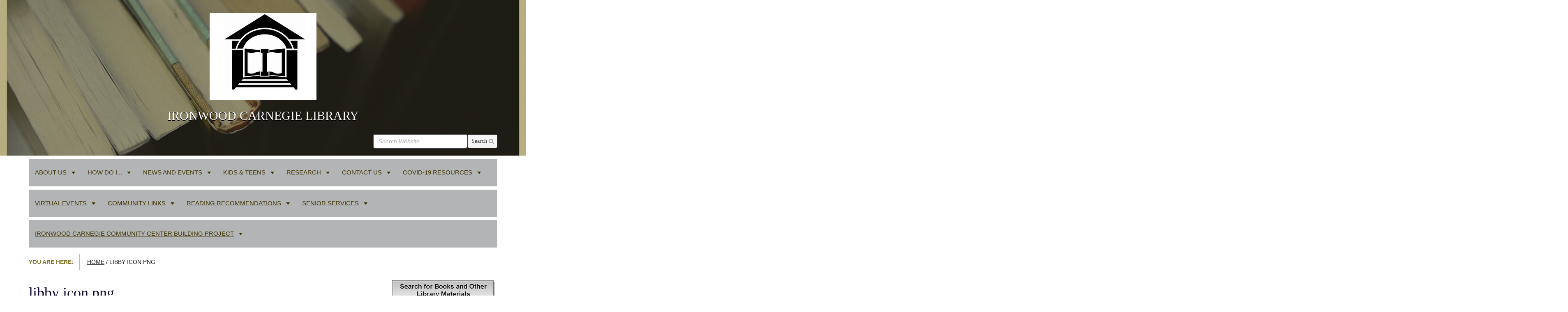

--- FILE ---
content_type: text/html;charset=utf-8
request_url: https://ironwoodcarnegie.org/libby-icon.png/view
body_size: 7921
content:
<!DOCTYPE html>
<html xmlns="http://www.w3.org/1999/xhtml" lang="en" xml:lang="en">
  <head>
	<title>libby icon.png — Ironwood Carnegie Library</title>
    <meta charset="utf-8" />
    <meta http-equiv="X-UA-Compatible" content="IE=edge" />
    <meta name="viewport" content="width=device-width, initial-scale=1" />
    <link rel="stylesheet" href="//maxcdn.bootstrapcdn.com/font-awesome/4.5.0/css/font-awesome.min.css" integrity="sha384-XdYbMnZ/QjLh6iI4ogqCTaIjrFk87ip+ekIjefZch0Y+PvJ8CDYtEs1ipDmPorQ+" crossorigin="anonymous" />
    <!--[if lt IE 9]>
      <script src="//oss.maxcdn.com/html5shiv/3.7.2/html5shiv.min.js"></script>
      <script src="//oss.maxcdn.com/respond/1.4.2/respond.min.js"></script>
    <![endif]-->
    <!-- Slot for custom header image styles -->
    <style></style>
    <!-- For IE 6-10 -->
    <link rel="shortcut icon" href="/++theme++saas.hemingway/img/favicons/favicon.ico" />
    <!-- For all other browsers -->
    <link rel="apple-touch-icon" sizes="57x57" href="/++theme++saas.hemingway/img/favicons/apple-icon-57x57.png" />
    <link rel="apple-touch-icon" sizes="60x60" href="/++theme++saas.hemingway/img/favicons/apple-icon-60x60.png" />
    <link rel="apple-touch-icon" sizes="72x72" href="/++theme++saas.hemingway/img/favicons/apple-icon-72x72.png" />
    <link rel="apple-touch-icon" sizes="76x76" href="/++theme++saas.hemingway/img/favicons/apple-icon-76x76.png" />
    <link rel="apple-touch-icon" sizes="114x114" href="/++theme++saas.hemingway/img/favicons/apple-icon-114x114.png" />
    <link rel="apple-touch-icon" sizes="120x120" href="/++theme++saas.hemingway/img/favicons/apple-icon-120x120.png" />
    <link rel="apple-touch-icon" sizes="144x144" href="/++theme++saas.hemingway/img/favicons/apple-icon-144x144.png" />
    <link rel="apple-touch-icon" sizes="152x152" href="/++theme++saas.hemingway/img/favicons/apple-icon-152x152.png" />
    <link rel="apple-touch-icon" sizes="180x180" href="/++theme++saas.hemingway/img/favicons/apple-icon-180x180.png" />
    <link rel="icon" type="image/png" sizes="192x192" href="/++theme++saas.hemingway/img/favicons/android-icon-192x192.png" />
    <link rel="icon" type="image/png" sizes="32x32" href="/++theme++saas.hemingway/img/favicons/favicon-32x32.png" />
    <link rel="icon" type="image/png" sizes="96x96" href="/++theme++saas.hemingway/img/favicons/favicon-96x96.png" />
    <link rel="icon" type="image/png" sizes="16x16" href="/++theme++saas.hemingway/img/favicons/favicon-16x16.png" />
    <link rel="manifest" href="/++theme++saas.hemingway/img/favicons/manifest.json" />
    <meta name="msapplication-TileColor" content="#ffffff" />
    <meta name="msapplication-TileImage" content="/++theme++saas.hemingway/img/favicons/ms-icon-144x144.png" />
    <meta name="theme-color" content="#ffffff" />
  <meta http-equiv="Content-Type" content="text/html; charset=utf-8" /><base href="https://ironwoodcarnegie.org/libby-icon.png/view" /><link rel="stylesheet" type="text/css" href="https://ironwoodcarnegie.org/portal_css/Plone%20Default/resourcecollective.covercontentchooser-cachekey-0a6728d0de21d3f35844ca7c15daf1ec.css" /><link rel="stylesheet" type="text/css" href="https://ironwoodcarnegie.org/portal_css/Plone%20Default/resourcecollective.uploadmain-cachekey-0cc8502d61124e4db2f6918d14f1b166.css" media="screen" /><script type="text/javascript" src="https://ironwoodcarnegie.org/portal_javascripts/Plone%20Default/resourceplone.app.jquery-cachekey-f5218078c1eb1900f223f1c53814ffce.js"></script><link rel="canonical" href="https://ironwoodcarnegie.org/libby-icon.png" /><link rel="apple-touch-icon" href="https://ironwoodcarnegie.org/touch_icon.png" /><script type="text/javascript">
        jQuery(function($){
            if (typeof($.datepicker) != "undefined"){
              $.datepicker.setDefaults(
                jQuery.extend($.datepicker.regional[''],
                {dateFormat: 'mm/dd/yy'}));
            }
        });
        </script><link rel="search" href="https://ironwoodcarnegie.org/@@search" title="Search this site" /><meta name="viewport" content="width=device-width, initial-scale=0.6666, maximum-scale=1.0, minimum-scale=0.6666" /><meta name="generator" content="Plone - http://plone.org" />
    <link rel="stylesheet" href="https://ironwoodcarnegie.org/theme_style.css" />
  </head>
  <body class="template-image_view portaltype-image site-Plone section-libby-icon.png icons-on userrole-anonymous interior" dir="ltr" data-i18ncatalogurl="https://ironwoodcarnegie.org/plonejsi18n" data-portal-url="https://ironwoodcarnegie.org" data-base-url="https://ironwoodcarnegie.org/libby-icon.png" data-pat-pickadate="{&quot;time&quot;: {&quot;interval&quot;: 15}}"><header class="theme-header">
      <div class="skipnav"><a href="#content">Skip to main content</a></div>

      <div class="header-image">
        <div class="container">
          <div class="row">
            <div class="col-md-12">
              <a id="portal-logo" title="SaaS Theme" href="/"><img alt="Site Logo" class="img-responsive" src="https://ironwoodcarnegie.org/site-assets/images/sitelogo/@@images/image/site_logo" /></a>
            </div>
            <div class="col-md-12 siteTitle"> <h1 style="font-size:30px;font-weight:normal">Ironwood Carnegie Library</h1></div>
            <div id="portal-searchbox" class="col-md-12 hidden-xs">
              <form class="form-horizontal navbar-form " role="search " id="searchGadget_form" action="https://ironwoodcarnegie.org/@@search" data-pat-livesearch="">
                <div class="LSBox form-group has-feedback">
                  <label class="sr-only" for="searchGadget">Search Website</label>
                  <input id="searchGadget" name="SearchableText" type="text" class="form-control searchField" accesskey="4" placeholder="Search Website" autocomplete="off" />
                  <button type="submit" class="btn btn-search pull-right"> <i class="fa fa-search form-control-feedback" aria-hidden="true"></i> <span>Search</span></button>
                </div>
              </form>
            </div>
          </div>
        </div>
      </div>
      <div class="navbar navbar-default" role="navigation" aria-label="Main Site Navigation">
        <div class="container">
          <div class="navbar-header">
            <form class="navbar-search visible-xs " role="search " id="searchGadget_form" action="https://ironwoodcarnegie.org/@@search" data-pat-livesearch="">
              <label class="sr-only" for="mobile-search-query">Search</label>
              <input type="text" id="mobile-search-query" class="form-control search-query" name="SearchableText" placeholder="Search Website" />
              <button type="submit" class="btn btn-mobile-search btn-primary">Search</button>
            </form>
            <button type="button" class="navbar-toggle" data-toggle="collapse" data-target=".navbar-collapse" tabindex="2">
              <span class="menu-label">Menu</span>
              <span class="icon-bar"></span>
              <span class="icon-bar"></span>
              <span class="icon-bar"></span>
            </button>
          </div>
          
          <div class="collapse navbar-collapse no-transition">
            <ul id="tabs" class="nav navbar-nav"><li role="menuitem" class="plain dropdown" id="portaltab-about-us-level1"><a data-toggle="dropdown" role="button" aria-expanded="false" class="hasChildrens dropdown-toggle" href="https://ironwoodcarnegie.org/about-us">About Us<span class="caret"></span></a><ul class="globalSectionsLevel1 dropdown-menu" role="menu"><li role="menuitem" class="plain" id="portaltab-about-us-level2"><a href="https://ironwoodcarnegie.org/about-us" title=""><span>About Us Home</span></a></li><li role="menuitem" class="plain" id="portaltab-directors-message-1-level2"><a href="https://ironwoodcarnegie.org/about-us/directors-message-1" title="Information about our library from our current director."><span>Director's Message</span></a></li><li role="menuitem" class="plain" id="portaltab-policies-and-procedures-level2"><a href="https://ironwoodcarnegie.org/about-us/policies-and-procedures" title="Our governing documents."><span>Policies and Procedures</span></a></li><li role="menuitem" class="plain" id="portaltab-board-of-trustees-level2"><a href="https://ironwoodcarnegie.org/about-us/board-of-trustees" title=""><span>Board of Trustees</span></a></li><li role="menuitem" class="plain" id="portaltab-friends-of-the-library-level2"><a href="https://ironwoodcarnegie.org/about-us/friends-of-the-library" title="Information about our volunteer Friends of the Library group."><span>Friends of the Library</span></a></li><li role="menuitem" class="plain" id="portaltab-staff-level2"><a href="https://ironwoodcarnegie.org/about-us/staff" title=""><span>Staff</span></a></li><li role="menuitem" class="plain" id="portaltab-restoring-our-past-to-build-our-future-level2"><a href="https://ironwoodcarnegie.org/about-us/restoring-our-past-to-build-our-future" title="What our library means to the community it serves"><span>Restoring Our Past to Build our Future</span></a></li></ul></li><li role="menuitem" class="plain dropdown" id="portaltab-how-do-i-level1"><a data-toggle="dropdown" role="button" aria-expanded="false" class="hasChildrens dropdown-toggle" href="https://ironwoodcarnegie.org/how-do-i">How Do I...<span class="caret"></span></a><ul class="globalSectionsLevel1 dropdown-menu" role="menu"><li role="menuitem" class="plain" id="portaltab-how-do-i-level2"><a href="https://ironwoodcarnegie.org/how-do-i" title="An online help guide for using the library."><span>How Do I... Home</span></a></li><li role="menuitem" class="plain" id="portaltab-get-a-library-card-level2"><a href="https://ironwoodcarnegie.org/how-do-i/get-a-library-card" title=""><span>Get a library card?</span></a></li><li role="menuitem" class="plain" id="portaltab-renew-or-reserve-a-book-level2"><a href="https://ironwoodcarnegie.org/how-do-i/renew-or-reserve-a-book" title=""><span>Renew or reserve a book?</span></a></li><li role="menuitem" class="plain" id="portaltab-access digital and downloadable resourses-level2"><a href="https://ironwoodcarnegie.org/how-do-i/access%20digital%20and%20downloadable%20resourses" title=""><span>Use the library's digital and downloadable resources?</span></a></li><li role="menuitem" class="plain" id="portaltab-use-curbside-or-delivery-level2"><a href="https://ironwoodcarnegie.org/how-do-i/use-curbside-or-delivery" title="Using curbside delivery to get your books"><span>Use Curbside or Delivery?</span></a></li></ul></li><li role="menuitem" class="plain dropdown" id="portaltab-news-events-level1"><a data-toggle="dropdown" role="button" aria-expanded="false" class="hasChildrens dropdown-toggle" href="https://ironwoodcarnegie.org/news-events">News and Events<span class="caret"></span></a><ul class="globalSectionsLevel1 dropdown-menu" role="menu"><li role="menuitem" class="plain" id="portaltab-news-events-level2"><a href="https://ironwoodcarnegie.org/news-events" title="Site News"><span>News and Events Home</span></a></li><li role="menuitem" class="plain" id="portaltab-calendar-level2"><a href="https://ironwoodcarnegie.org/news-events/calendar" title=""><span>calendar</span></a></li></ul></li><li role="menuitem" class="plain dropdown" id="portaltab-kids-teens-level1"><a data-toggle="dropdown" role="button" aria-expanded="false" class="hasChildrens dropdown-toggle" href="https://ironwoodcarnegie.org/kids-teens">Kids &amp; Teens<span class="caret"></span></a><ul class="globalSectionsLevel1 dropdown-menu" role="menu"><li role="menuitem" class="plain" id="portaltab-kids-teens-level2"><a href="https://ironwoodcarnegie.org/kids-teens" title=""><span>Kids &amp; Teens Home</span></a></li><li role="menuitem" class="plain" id="portaltab-what-to-read-1-level2"><a href="https://ironwoodcarnegie.org/kids-teens/what-to-read-1" title=""><span>What to Read?</span></a></li><li role="menuitem" class="plain" id="portaltab-young authors and illustrators-level2"><a href="https://ironwoodcarnegie.org/kids-teens/young%20authors%20and%20illustrators" title="Creative Writing Resources"><span>Young Authors &amp; Illustrators</span></a></li><li role="menuitem" class="plain" id="portaltab-learning-homework-help-level2"><a href="https://ironwoodcarnegie.org/kids-teens/learning-homework-help" title="Research resources on a variety of topics for grades 6-12 using high quality, paid subscription databases. Includes reading help with eBooks that are available to Michigan residents or within Michigan libraries only."><span>Learning &amp; Homework Help</span></a></li><li role="menuitem" class="plain" id="portaltab-groups-level2"><a href="https://ironwoodcarnegie.org/kids-teens/groups" title=""><span>Awkward Stage Drama Club</span></a></li></ul></li><li role="menuitem" class="plain dropdown" id="portaltab-eshelf-research-level1"><a data-toggle="dropdown" role="button" aria-expanded="false" class="hasChildrens dropdown-toggle" href="https://ironwoodcarnegie.org/eshelf-research">Research<span class="caret"></span></a><ul class="globalSectionsLevel1 dropdown-menu" role="menu"><li role="menuitem" class="plain" id="portaltab-eshelf-research-level2"><a href="https://ironwoodcarnegie.org/eshelf-research" title="Use library tools and resources to discover new books and materials or do research online."><span>Research Home</span></a></li></ul></li><li role="menuitem" class="plain dropdown" id="portaltab-contact-us-level1"><a data-toggle="dropdown" role="button" aria-expanded="false" class="hasChildrens dropdown-toggle" href="https://ironwoodcarnegie.org/contact-us">Contact us<span class="caret"></span></a><ul class="globalSectionsLevel1 dropdown-menu" role="menu"><li role="menuitem" class="plain" id="portaltab-contact-us-level2"><a href="https://ironwoodcarnegie.org/contact-us" title=""><span>Contact us Home</span></a></li></ul></li><li role="menuitem" class="plain dropdown" id="portaltab-covid-19-resources-level1"><a data-toggle="dropdown" role="button" aria-expanded="false" class="hasChildrens dropdown-toggle" href="https://ironwoodcarnegie.org/covid-19-resources">COVID-19 Resources<span class="caret"></span></a><ul class="globalSectionsLevel1 dropdown-menu" role="menu"><li role="menuitem" class="plain" id="portaltab-covid-19-resources-level2"><a href="https://ironwoodcarnegie.org/covid-19-resources" title=""><span>COVID-19 Resources Home</span></a></li></ul></li><li role="menuitem" class="plain dropdown" id="portaltab-virtual-events-level1"><a data-toggle="dropdown" role="button" aria-expanded="false" class="hasChildrens dropdown-toggle" href="https://ironwoodcarnegie.org/virtual-events">Virtual Events<span class="caret"></span></a><ul class="globalSectionsLevel1 dropdown-menu" role="menu"><li role="menuitem" class="plain" id="portaltab-virtual-events-level2"><a href="https://ironwoodcarnegie.org/virtual-events" title="QUALITY, FREE, ONLINE PROGRAMMING FOR ALL MICHIGANDERS."><span>Virtual Events Home</span></a></li></ul></li><li role="menuitem" class="plain dropdown" id="portaltab-community-level1"><a data-toggle="dropdown" role="button" aria-expanded="false" class="hasChildrens dropdown-toggle" href="https://ironwoodcarnegie.org/community">Community Links<span class="caret"></span></a><ul class="globalSectionsLevel1 dropdown-menu" role="menu"><li role="menuitem" class="plain" id="portaltab-community-level2"><a href="https://ironwoodcarnegie.org/community" title="Local information and resources"><span>Community Links Home</span></a></li></ul></li><li role="menuitem" class="plain dropdown" id="portaltab-reading-rec-level1"><a data-toggle="dropdown" role="button" aria-expanded="false" class="hasChildrens dropdown-toggle" href="https://ironwoodcarnegie.org/reading-rec">Reading Recommendations<span class="caret"></span></a><ul class="globalSectionsLevel1 dropdown-menu" role="menu"><li role="menuitem" class="plain" id="portaltab-reading-rec-level2"><a href="https://ironwoodcarnegie.org/reading-rec" title=""><span>Reading Recommendations Home</span></a></li><li role="menuitem" class="plain" id="portaltab-make-a-recommendation-level2"><a href="https://ironwoodcarnegie.org/reading-rec/make-a-recommendation" title=""><span>Make a Recommendation</span></a></li><li role="menuitem" class="plain" id="portaltab-community-recommendations-1-level2"><a href="https://ironwoodcarnegie.org/reading-rec/community-recommendations-1" title=""><span>Community Recommendations</span></a></li></ul></li><li role="menuitem" class="plain dropdown" id="portaltab-senior-services-level1"><a data-toggle="dropdown" role="button" aria-expanded="false" class="hasChildrens dropdown-toggle" href="https://ironwoodcarnegie.org/senior-services">Senior Services<span class="caret"></span></a><ul class="globalSectionsLevel1 dropdown-menu" role="menu"><li role="menuitem" class="plain" id="portaltab-senior-services-level2"><a href="https://ironwoodcarnegie.org/senior-services" title="Collection of library and community resources for older adults and adult caregivers."><span>Senior Services Home</span></a></li><li role="menuitem" class="plain" id="portaltab-book-deliveries-for-homebound-1-level2"><a href="https://ironwoodcarnegie.org/senior-services/book-deliveries-for-homebound-1" title=""><span>Book Deliveries for Homebound</span></a></li><li role="menuitem" class="plain" id="portaltab-great-lakes-talking-books-level2"><a href="https://ironwoodcarnegie.org/senior-services/great-lakes-talking-books" title=""><span>Great Lakes Talking Books</span></a></li><li role="menuitem" class="plain" id="portaltab-resources-1-level2"><a href="https://ironwoodcarnegie.org/senior-services/resources-1" title=""><span>Senior Resources</span></a></li><li role="menuitem" class="plain" id="portaltab-caregiver-resources-2-level2"><a href="https://ironwoodcarnegie.org/senior-services/caregiver-resources-2" title=""><span>Caregiver Resources</span></a></li></ul></li><li role="menuitem" class="plain dropdown" id="portaltab-rfps-architectural-services-level1"><a data-toggle="dropdown" role="button" aria-expanded="false" class="hasChildrens dropdown-toggle" href="https://ironwoodcarnegie.org/rfps-architectural-services">Ironwood Carnegie Community Center Building Project<span class="caret"></span></a><ul class="globalSectionsLevel1 dropdown-menu" role="menu"><li role="menuitem" class="plain" id="portaltab-rfps-architectural-services-level2"><a href="https://ironwoodcarnegie.org/rfps-architectural-services" title=""><span>Ironwood Carnegie Community Center Building Project Home</span></a></li></ul></li>
		
	</ul>
          </div>
        </div><!-- end container -->
      </div>
    </header><div class="theme-breadcrumb">
      <div class="container">
        <div class="row">
          <nav aria-label="Breadcrumb Navigation" id="breadcrumbs" class="breadcrumb col-md-12">

    <span id="breadcrumbs-you-are-here">You are here:</span>
    <span id="breadcrumbs-home">
        <a href="https://ironwoodcarnegie.org">Home</a>
        <span class="breadcrumbSeparator">
            /
            
        </span>
    </span>
    <span dir="ltr" id="breadcrumbs-1">
        
            
            
            <span id="breadcrumbs-current">libby icon.png</span>
         
    </span>

</nav>
        </div>
      </div>
    </div><section class="theme-content">
      <div class="container">
    <div class="pat-emergency-message" data-pat-emergency-message="get_emergency_view: https://ironwoodcarnegie.org/get-emergency-message"> </div>
  
        <div class="row">
          <article class="col-md-9">
            <div class="plone-lock-status"></div>
            <div class="ploneMessages">
    <dl class="portalMessage info" id="kssPortalMessage" style="display:none">
        <dt>Info</dt>
        <dd></dd>
    </dl>
  </div>
            <h1 class="page-title">
                    libby icon.png
                </h1>
            <div id="content">

                            

                            

                             <div id="viewlet-above-content-title">
</div>
                             
                                 
                                 
            
                
            
            
        
                             
                             <div id="viewlet-below-content-title">

</div>

                             
                                 
                                 
            
                
            
            
        
                             

                             <div id="viewlet-above-content-body"></div>
                             <div id="content-core">
                                 
        
            <figure class="image-product">
              <a class="discreet" href="https://ironwoodcarnegie.org/libby-icon.png/image_view_fullscreen">
                <img src="https://ironwoodcarnegie.org/libby-icon.png/@@images/916a0b8c-d411-4b75-9c66-991f913cb18b.png" alt="libby icon.png" title="libby icon.png" height="64" width="64" />
              
              <figcaption class="discreet">
                <strong class="sr-only">Click to view full-size image…</strong>
                <span>Size: 4KB</span>
              </figcaption>
              </a>
            </figure>
        
    
                             </div>
                             <div id="viewlet-below-content-body">



    <div class="visualClear"><!-- --></div>

    <div class="documentActions">
        

        

    </div>

</div>

                            
                        <div id="viewlet-below-content">





</div></div> <!-- /div#content -->
          </article>
          
          <aside id="right-column" class="col-md-3">
            
                
<div class="portletWrapper" id="portletwrapper-706c6f6e652e7269676874636f6c756d6e0a636f6e746578740a2f506c6f6e650a6c6962726172792d636174616c6f67" data-portlethash="706c6f6e652e7269676874636f6c756d6e0a636f6e746578740a2f506c6f6e650a6c6962726172792d636174616c6f67"><div class="portletStaticText portlet-static-library-catalog"><p><img src="https://ironwoodcarnegie.org/site-assets/images/search-for-library-materials.jpeg/@@images/d66aa06b-9faf-4be5-9feb-d43b946b50ab.jpeg" style="display: block; margin-left: auto; margin-right: auto;" data-linktype="image" title="Search for library materials" data-val="012b3cfcd8794f39a9ffbafa6851e1f5" data-scale="large" alt="Search for library materials" class="image-inline" /></p></div>


</div>

<div class="portletWrapper" id="portletwrapper-706c6f6e652e7269676874636f6c756d6e0a636f6e746578740a2f506c6f6e650a6c6f636174696f6e2d616e642d686f757273" data-portlethash="706c6f6e652e7269676874636f6c756d6e0a636f6e746578740a2f506c6f6e650a6c6f636174696f6e2d616e642d686f757273">
<section class="portlet portletLibraryLocations">

  <header class="portletHeader">
    <span class="tile">Location and Hours</span>
  </header>

  <section class="portletContent" itemscope="" itemtype="http://schema.org/LocalBusiness">

    <div class="location-item-portlet main_branch">

      <h3 class="current">
        <a class="location-title" href="https://ironwoodcarnegie.org/our-locations-and-hours/your-public-library">
          <div class="badge badge-main">Main Branch</div>
          <div class="location-title" itemprop="name">Ironwood Carnegie Library</div>
          <div class="hidden" itemprop="id">https://ironwoodcarnegie.org</div>
          <div class="hidden" itemprop="url">https://ironwoodcarnegie.org/our-locations-and-hours/your-public-library</div>
        </a>
        <span class="address" itemprop="address">235 East Aurora Street, Ironwood, MI 49938</span>
      </h3>

      <div class="pane">
        <div class="image">
          <img class="img-responsive" alt="Library image" src="https://ironwoodcarnegie.org/our-locations-and-hours/your-public-library/@@images/library_image/mini" />
        </div>
        <div class="view-map">
          <a title="More details for this location" href="https://ironwoodcarnegie.org/our-locations-and-hours/your-public-library">View map</a>
        </div>
        <div class="contacts">
          <div class="phone_number">
            <span>Phone:</span>
            <a title="Click to call" href="tel:906.932.0203" itemprop="telephone">906.932.0203</a>
          </div>
          <div class="fax_number">
            <span>Fax:</span> <span>906.932.2447</span>
          </div>
          <div class="email">
            <span class="sr-only">E-mail:</span>
            <a title="Click to e-mail" href="mailto:Lynne@ironwoodcarnegie.org">Lynne@ironwoodcarnegie.org</a>
          </div>
        </div>
        <div class="hours">
          <span><p style="text-align: left;"></p>
<p style="text-align: left;">9:00am-5:00pm     Monday and Friday    <br />12:00pm-6:00pm   Tuesday and Thursday<br />9:00am-12:00pm   Saturday<br />Closed Wednesday and Sunday<br /><br /><br />   </p>
<p style="text-align: left;"></p></span>
        </div>
      </div>

    </div>

  </section>

  <script>
    ;(function($){
      $(".portletLibraryLocations .portletContent").tabs(
        ".portletLibraryLocations .portletContent .pane",
        {tabs: 'h3', effect: 'slide', initialIndex: 0}
      );
    })(jQuery);
  </script>

</section>

</div>

<div class="portletWrapper" id="portletwrapper-706c6f6e652e7269676874636f6c756d6e0a636f6e746578740a2f506c6f6e650a6576656e7473" data-portlethash="706c6f6e652e7269676874636f6c756d6e0a636f6e746578740a2f506c6f6e650a6576656e7473">
<section class="portlet portletEvents">
  <header class="portletHeader">
    <a href="https://ironwoodcarnegie.org/event_listing?mode=future" class="tile">Upcoming Events</a>
  </header>
  <section class="portletContent">
    <ul>
      
      <li class="portletItem even">
        <a href="https://ironwoodcarnegie.org/lets-knit" title="">
          
  
    <div class="event-date" title="Thursday, January 29, 2026 12:00 AM">
      <div class="event-day">29</div>
      <div class="event-month">Jan</div>
    </div>
    <div class="event-time">04:30 PM</div>
  


          <span class="event-title">Let's Knit! —</span>
        </a>
        <span class="portletItemDetails">
          <span class="location">
            Ironwood Carnegie Library,
          </span>
          <span class="event-when">
  
    <div class="event-date" title="Thursday, January 29, 2026 12:00 AM">
      <div class="event-day">29</div>
      <div class="event-month">Jan</div>
    </div>
    <div class="event-time">04:30 PM</div>
  

</span>          
        </span>
      </li>
      
      <li class="portletItem odd">
        <a href="https://ironwoodcarnegie.org/news-events/calendar/closed-for-memorial-day/2026-05-25" title="If you have served in the military, we would like to thank you. In honor of those who have fallen, we are closed for Memorial Day.">
          
  
    <div class="event-date" title="Monday, May 25, 2026 12:00 AM">
      <div class="event-day">25</div>
      <div class="event-month">May</div>
    </div>
    
  


          <span class="event-title">Closed for Memorial Day —</span>
        </a>
        <span class="portletItemDetails">
          
          <span class="event-when">
  
    <div class="event-date" title="Monday, May 25, 2026 12:00 AM">
      <div class="event-day">25</div>
      <div class="event-month">May</div>
    </div>
    
  

</span>          
        </span>
      </li>
      
      <li class="portletItem even">
        <a href="https://ironwoodcarnegie.org/news-events/calendar/closed-for-independence-day/2026-07-04" title="Celebrate safely this year and enjoy the festivities!">
          
  
    <div class="event-date" title="Saturday, July 04, 2026 12:00 AM">
      <div class="event-day">04</div>
      <div class="event-month">Jul</div>
    </div>
    
  


          <span class="event-title">Closed for Independence Day —</span>
        </a>
        <span class="portletItemDetails">
          
          <span class="event-when">
  
    <div class="event-date" title="Saturday, July 04, 2026 12:00 AM">
      <div class="event-day">04</div>
      <div class="event-month">Jul</div>
    </div>
    
  

</span>          
        </span>
      </li>
      
    </ul>
  </section>
  <footer class="portletFooter">
    <a class="tile previous-events" href="https://ironwoodcarnegie.org/event_listing?mode=past">Previous events…</a>
    <a class="tile upcoming-events" href="https://ironwoodcarnegie.org/event_listing?mode=future">Upcoming events…</a>
  </footer>
</section>

</div>


            
        </aside>
        </div>
      </div>
    </section><footer class="theme-footer">
      <div class="container">
        <div class="row footer-content">
          <div class="col-md-4">
        
    
        <div class="esp-footer-tile tile-content">
        
            
                <p><strong>Ironwood Carnegie Library</strong><br />235 East Aurora Street<br />Ironwood, MI  49938<br />906.932.0203</p>
<p><a text="www.ironwoodcarnegie.org" href="http://www.ironwoodcarnegie.org" data-linktype="external" data-val="http://www.ironwoodcarnegie.org">www.ironwoodcarnegie.org</a></p>
<p></p>
            
        
        </div>
    


        
    </div>
          <div class="col-md-4">
        
    
        <div class="esp-footer-tile tile-content">
        
            
                <p><a text="Contact Us!" data-val="2b7cbaf8eb4d4069ad795d33b1ecc514" href="https://ironwoodcarnegie.org/contact-us" data-linktype="internal" title="Contact us">Contact Us!</a></p>
            
        
        </div>
    


        
    </div>
          <div class="col-md-4">
        
    
        <div class="esp-footer-tile tile-content">
        
            
                <p><img src="https://ironwoodcarnegie.org/site-assets/images/imls-logo-2-color.jpg/@@images/29cf101e-7feb-4ed5-8947-9f36d0d96c55.jpeg" data-linktype="image" title="IMLS logo" data-val="154ad3cfd4234f6c816b21910b07744f" data-scale="large" alt="IMLS logo" class="image-left" /><strong>This project was made possible in part by the Institute of Museum and Library Services.</strong></p>
<p><strong></strong></p>
<p><strong>Connect with us on Facebook!</strong></p>
<p><strong><a href="https://www.facebook.com/Ironwood-Carnegie-Library-105554782820013/" title="facebook" target="_blank" data-linktype="external" data-val="https://www.facebook.com/Ironwood-Carnegie-Library-105554782820013/"><img src="https://ironwoodcarnegie.org/site-assets/images/1481844107_fb.png/@@images/ff8ec22c-976b-4b2e-b750-7a82dbdc4400.png" data-linktype="image" title="Facebook logo" data-val="ca1792368fca4faea923b0d70338db2f" data-scale="icon" alt="Facebook logo" class="image-inline" /></a>    </strong></p>
            
        
        </div>
    


        
    </div>
        </div>
        <div id="portal-personaltools" class="row">
          <div id="anon-personalbar" class="col-md-12">
    <a href="https://ironwoodcarnegie.org/login" rel="#pb_1" class="btn btn-sm btn-primary pull-right link-overlay">Staff Login</a>
  </div>
        </div>
      </div>
      <a class="scroll-to-top" title="Scroll to top of page"><span class="glyphicon glyphicon-chevron-up"></span></a>
    
    <script src="https://ironwoodcarnegie.org/++resource++enfoldmockup.min.js"></script>
    <script src="https://ironwoodcarnegie.org/++resource++enfold.overrides.js/event.js"></script>
  </footer><script>
  (function(i,s,o,g,r,a,m){i['GoogleAnalyticsObject']=r;i[r]=i[r]||function(){
  (i[r].q=i[r].q||[]).push(arguments)},i[r].l=1*new Date();a=s.createElement(o),
  m=s.getElementsByTagName(o)[0];a.async=1;a.src=g;m.parentNode.insertBefore(a,m)
  })(window,document,'script','https://www.google-analytics.com/analytics.js','ga');

  ga('create', 'UA-9992485-1', 'auto');
  ga('send', 'pageview');

</script><script>
  var _paq = window._paq = window._paq || [];
  /* tracker methods like "setCustomDimension" should be called before "trackPageView" */
  _paq.push(['trackPageView']);
  _paq.push(['enableLinkTracking']);
  (function() {
    var u="//analytics.ploud.app/";
    _paq.push(['setTrackerUrl', u+'matomo.php']);
    _paq.push(['setSiteId', '251']);
    var d=document, g=d.createElement('script'), s=d.getElementsByTagName('script')[0];
    g.async=true; g.src=u+'matomo.js'; s.parentNode.insertBefore(g,s);
  })();
</script><script>
    // IE fallback for header's image multiply blend mode; doesn't wait for jQuery
    (function () {
      "use strict";
      var has_blend, el_html = document.getElementsByTagName("html")[0];
      if (('backgroundBlendMode' in document.body.style)) {
        has_blend = " background-blend-mode";
      }
      else {
        has_blend = " no-background-blend-mode";
      }
      el_html.className = el_html.className + has_blend;
    }());
    $(document).ready(function() {
      // Wrap videos to make them responsive
      var $el = $("iframe");
      if ($el.length) {
        $el.wrap("<div class='player-wrapper' />");
      }
      // Scroll to top button
      var _throttling, $scroll_btn = $(".scroll-to-top");
      $(window).on("scroll", function() {
        clearTimeout(_throttling);
        _throttling = setTimeout(function() {
          if ($(window).scrollTop() > 350) {
            $scroll_btn.addClass("visible");
          } else {
            $scroll_btn.removeClass("visible");
          }
        }, 50);
      });
      $scroll_btn.on("click", function(e) {
        e.preventDefault();
        $("html, body").animate({scrollTop: 0}, 500);
      });
    });
    </script></body>
  </html>